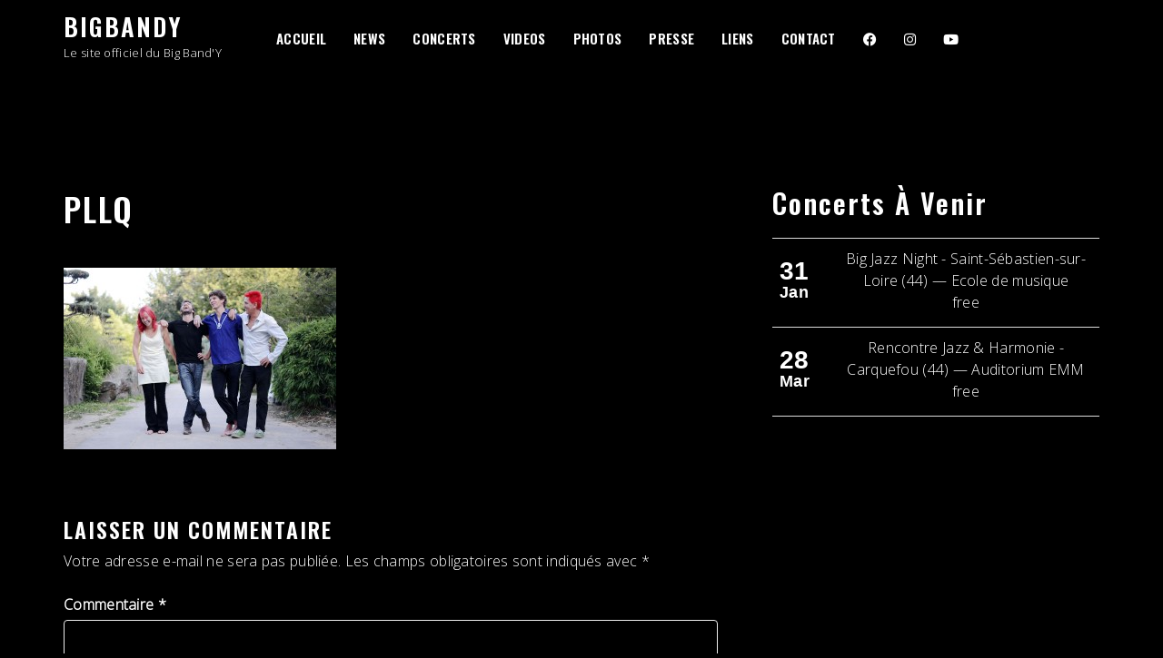

--- FILE ---
content_type: text/html; charset=UTF-8
request_url: http://www.bigbandy.fr/liens/pllq/
body_size: 13058
content:
<!doctype html>
<html lang="fr-FR">
<head>
	<meta charset="UTF-8">
	<meta name="viewport" content="width=device-width, initial-scale=1">
	<link rel="profile" href="https://gmpg.org/xfn/11">

	<meta name='robots' content='index, follow, max-image-preview:large, max-snippet:-1, max-video-preview:-1' />

	<!-- This site is optimized with the Yoast SEO plugin v26.7 - https://yoast.com/wordpress/plugins/seo/ -->
	<title>PLLQ - BigBandY</title>
	<link rel="canonical" href="http://www.bigbandy.fr/liens/pllq/" />
	<meta property="og:locale" content="fr_FR" />
	<meta property="og:type" content="article" />
	<meta property="og:title" content="PLLQ - BigBandY" />
	<meta property="og:url" content="http://www.bigbandy.fr/liens/pllq/" />
	<meta property="og:site_name" content="BigBandY" />
	<meta property="article:modified_time" content="2016-02-16T12:08:40+00:00" />
	<meta property="og:image" content="http://www.bigbandy.fr/liens/pllq" />
	<meta property="og:image:width" content="1200" />
	<meta property="og:image:height" content="800" />
	<meta property="og:image:type" content="image/jpeg" />
	<script type="application/ld+json" class="yoast-schema-graph">{"@context":"https://schema.org","@graph":[{"@type":"WebPage","@id":"http://www.bigbandy.fr/liens/pllq/","url":"http://www.bigbandy.fr/liens/pllq/","name":"PLLQ - BigBandY","isPartOf":{"@id":"https://www.bigbandy.fr/#website"},"primaryImageOfPage":{"@id":"http://www.bigbandy.fr/liens/pllq/#primaryimage"},"image":{"@id":"http://www.bigbandy.fr/liens/pllq/#primaryimage"},"thumbnailUrl":"http://www.bigbandy.fr/wp-content/uploads/2016/02/PLLQ.jpg","datePublished":"2016-02-16T12:08:01+00:00","dateModified":"2016-02-16T12:08:40+00:00","breadcrumb":{"@id":"http://www.bigbandy.fr/liens/pllq/#breadcrumb"},"inLanguage":"fr-FR","potentialAction":[{"@type":"ReadAction","target":["http://www.bigbandy.fr/liens/pllq/"]}]},{"@type":"ImageObject","inLanguage":"fr-FR","@id":"http://www.bigbandy.fr/liens/pllq/#primaryimage","url":"http://www.bigbandy.fr/wp-content/uploads/2016/02/PLLQ.jpg","contentUrl":"http://www.bigbandy.fr/wp-content/uploads/2016/02/PLLQ.jpg","width":1200,"height":800},{"@type":"BreadcrumbList","@id":"http://www.bigbandy.fr/liens/pllq/#breadcrumb","itemListElement":[{"@type":"ListItem","position":1,"name":"Accueil","item":"https://www.bigbandy.fr/"},{"@type":"ListItem","position":2,"name":"Liens","item":"http://www.bigbandy.fr/liens/"},{"@type":"ListItem","position":3,"name":"PLLQ"}]},{"@type":"WebSite","@id":"https://www.bigbandy.fr/#website","url":"https://www.bigbandy.fr/","name":"BigBandY","description":"Le site officiel du Big Band&#039;Y","potentialAction":[{"@type":"SearchAction","target":{"@type":"EntryPoint","urlTemplate":"https://www.bigbandy.fr/?s={search_term_string}"},"query-input":{"@type":"PropertyValueSpecification","valueRequired":true,"valueName":"search_term_string"}}],"inLanguage":"fr-FR"}]}</script>
	<!-- / Yoast SEO plugin. -->


<link rel='dns-prefetch' href='//www.bigbandy.fr' />
<link rel='dns-prefetch' href='//fonts.googleapis.com' />
<link rel='dns-prefetch' href='//use.fontawesome.com' />
<link rel="alternate" type="application/rss+xml" title="BigBandY &raquo; Flux" href="http://www.bigbandy.fr/feed/" />
<link rel="alternate" type="application/rss+xml" title="BigBandY &raquo; Flux des commentaires" href="http://www.bigbandy.fr/comments/feed/" />
<link rel="alternate" type="application/rss+xml" title="BigBandY &raquo; PLLQ Flux des commentaires" href="http://www.bigbandy.fr/liens/pllq/feed/" />
<link rel="alternate" title="oEmbed (JSON)" type="application/json+oembed" href="http://www.bigbandy.fr/wp-json/oembed/1.0/embed?url=http%3A%2F%2Fwww.bigbandy.fr%2Fliens%2Fpllq%2F" />
<link rel="alternate" title="oEmbed (XML)" type="text/xml+oembed" href="http://www.bigbandy.fr/wp-json/oembed/1.0/embed?url=http%3A%2F%2Fwww.bigbandy.fr%2Fliens%2Fpllq%2F&#038;format=xml" />
<style id='wp-img-auto-sizes-contain-inline-css'>
img:is([sizes=auto i],[sizes^="auto," i]){contain-intrinsic-size:3000px 1500px}
/*# sourceURL=wp-img-auto-sizes-contain-inline-css */
</style>
<style id='wp-emoji-styles-inline-css'>

	img.wp-smiley, img.emoji {
		display: inline !important;
		border: none !important;
		box-shadow: none !important;
		height: 1em !important;
		width: 1em !important;
		margin: 0 0.07em !important;
		vertical-align: -0.1em !important;
		background: none !important;
		padding: 0 !important;
	}
/*# sourceURL=wp-emoji-styles-inline-css */
</style>
<link rel='stylesheet' id='wp-block-library-css' href='http://www.bigbandy.fr/wp-includes/css/dist/block-library/style.min.css?ver=2f5cd5fb23d9d9ab30fdb3ffb611c911' media='all' />
<style id='wp-block-embed-inline-css'>
.wp-block-embed.alignleft,.wp-block-embed.alignright,.wp-block[data-align=left]>[data-type="core/embed"],.wp-block[data-align=right]>[data-type="core/embed"]{max-width:360px;width:100%}.wp-block-embed.alignleft .wp-block-embed__wrapper,.wp-block-embed.alignright .wp-block-embed__wrapper,.wp-block[data-align=left]>[data-type="core/embed"] .wp-block-embed__wrapper,.wp-block[data-align=right]>[data-type="core/embed"] .wp-block-embed__wrapper{min-width:280px}.wp-block-cover .wp-block-embed{min-height:240px;min-width:320px}.wp-block-embed{overflow-wrap:break-word}.wp-block-embed :where(figcaption){margin-bottom:1em;margin-top:.5em}.wp-block-embed iframe{max-width:100%}.wp-block-embed__wrapper{position:relative}.wp-embed-responsive .wp-has-aspect-ratio .wp-block-embed__wrapper:before{content:"";display:block;padding-top:50%}.wp-embed-responsive .wp-has-aspect-ratio iframe{bottom:0;height:100%;left:0;position:absolute;right:0;top:0;width:100%}.wp-embed-responsive .wp-embed-aspect-21-9 .wp-block-embed__wrapper:before{padding-top:42.85%}.wp-embed-responsive .wp-embed-aspect-18-9 .wp-block-embed__wrapper:before{padding-top:50%}.wp-embed-responsive .wp-embed-aspect-16-9 .wp-block-embed__wrapper:before{padding-top:56.25%}.wp-embed-responsive .wp-embed-aspect-4-3 .wp-block-embed__wrapper:before{padding-top:75%}.wp-embed-responsive .wp-embed-aspect-1-1 .wp-block-embed__wrapper:before{padding-top:100%}.wp-embed-responsive .wp-embed-aspect-9-16 .wp-block-embed__wrapper:before{padding-top:177.77%}.wp-embed-responsive .wp-embed-aspect-1-2 .wp-block-embed__wrapper:before{padding-top:200%}
/*# sourceURL=http://www.bigbandy.fr/wp-includes/blocks/embed/style.min.css */
</style>
<style id='global-styles-inline-css'>
:root{--wp--preset--aspect-ratio--square: 1;--wp--preset--aspect-ratio--4-3: 4/3;--wp--preset--aspect-ratio--3-4: 3/4;--wp--preset--aspect-ratio--3-2: 3/2;--wp--preset--aspect-ratio--2-3: 2/3;--wp--preset--aspect-ratio--16-9: 16/9;--wp--preset--aspect-ratio--9-16: 9/16;--wp--preset--color--black: #000000;--wp--preset--color--cyan-bluish-gray: #abb8c3;--wp--preset--color--white: #ffffff;--wp--preset--color--pale-pink: #f78da7;--wp--preset--color--vivid-red: #cf2e2e;--wp--preset--color--luminous-vivid-orange: #ff6900;--wp--preset--color--luminous-vivid-amber: #fcb900;--wp--preset--color--light-green-cyan: #7bdcb5;--wp--preset--color--vivid-green-cyan: #00d084;--wp--preset--color--pale-cyan-blue: #8ed1fc;--wp--preset--color--vivid-cyan-blue: #0693e3;--wp--preset--color--vivid-purple: #9b51e0;--wp--preset--gradient--vivid-cyan-blue-to-vivid-purple: linear-gradient(135deg,rgb(6,147,227) 0%,rgb(155,81,224) 100%);--wp--preset--gradient--light-green-cyan-to-vivid-green-cyan: linear-gradient(135deg,rgb(122,220,180) 0%,rgb(0,208,130) 100%);--wp--preset--gradient--luminous-vivid-amber-to-luminous-vivid-orange: linear-gradient(135deg,rgb(252,185,0) 0%,rgb(255,105,0) 100%);--wp--preset--gradient--luminous-vivid-orange-to-vivid-red: linear-gradient(135deg,rgb(255,105,0) 0%,rgb(207,46,46) 100%);--wp--preset--gradient--very-light-gray-to-cyan-bluish-gray: linear-gradient(135deg,rgb(238,238,238) 0%,rgb(169,184,195) 100%);--wp--preset--gradient--cool-to-warm-spectrum: linear-gradient(135deg,rgb(74,234,220) 0%,rgb(151,120,209) 20%,rgb(207,42,186) 40%,rgb(238,44,130) 60%,rgb(251,105,98) 80%,rgb(254,248,76) 100%);--wp--preset--gradient--blush-light-purple: linear-gradient(135deg,rgb(255,206,236) 0%,rgb(152,150,240) 100%);--wp--preset--gradient--blush-bordeaux: linear-gradient(135deg,rgb(254,205,165) 0%,rgb(254,45,45) 50%,rgb(107,0,62) 100%);--wp--preset--gradient--luminous-dusk: linear-gradient(135deg,rgb(255,203,112) 0%,rgb(199,81,192) 50%,rgb(65,88,208) 100%);--wp--preset--gradient--pale-ocean: linear-gradient(135deg,rgb(255,245,203) 0%,rgb(182,227,212) 50%,rgb(51,167,181) 100%);--wp--preset--gradient--electric-grass: linear-gradient(135deg,rgb(202,248,128) 0%,rgb(113,206,126) 100%);--wp--preset--gradient--midnight: linear-gradient(135deg,rgb(2,3,129) 0%,rgb(40,116,252) 100%);--wp--preset--font-size--small: 13px;--wp--preset--font-size--medium: 20px;--wp--preset--font-size--large: 36px;--wp--preset--font-size--x-large: 42px;--wp--preset--spacing--20: 0.44rem;--wp--preset--spacing--30: 0.67rem;--wp--preset--spacing--40: 1rem;--wp--preset--spacing--50: 1.5rem;--wp--preset--spacing--60: 2.25rem;--wp--preset--spacing--70: 3.38rem;--wp--preset--spacing--80: 5.06rem;--wp--preset--shadow--natural: 6px 6px 9px rgba(0, 0, 0, 0.2);--wp--preset--shadow--deep: 12px 12px 50px rgba(0, 0, 0, 0.4);--wp--preset--shadow--sharp: 6px 6px 0px rgba(0, 0, 0, 0.2);--wp--preset--shadow--outlined: 6px 6px 0px -3px rgb(255, 255, 255), 6px 6px rgb(0, 0, 0);--wp--preset--shadow--crisp: 6px 6px 0px rgb(0, 0, 0);}:where(.is-layout-flex){gap: 0.5em;}:where(.is-layout-grid){gap: 0.5em;}body .is-layout-flex{display: flex;}.is-layout-flex{flex-wrap: wrap;align-items: center;}.is-layout-flex > :is(*, div){margin: 0;}body .is-layout-grid{display: grid;}.is-layout-grid > :is(*, div){margin: 0;}:where(.wp-block-columns.is-layout-flex){gap: 2em;}:where(.wp-block-columns.is-layout-grid){gap: 2em;}:where(.wp-block-post-template.is-layout-flex){gap: 1.25em;}:where(.wp-block-post-template.is-layout-grid){gap: 1.25em;}.has-black-color{color: var(--wp--preset--color--black) !important;}.has-cyan-bluish-gray-color{color: var(--wp--preset--color--cyan-bluish-gray) !important;}.has-white-color{color: var(--wp--preset--color--white) !important;}.has-pale-pink-color{color: var(--wp--preset--color--pale-pink) !important;}.has-vivid-red-color{color: var(--wp--preset--color--vivid-red) !important;}.has-luminous-vivid-orange-color{color: var(--wp--preset--color--luminous-vivid-orange) !important;}.has-luminous-vivid-amber-color{color: var(--wp--preset--color--luminous-vivid-amber) !important;}.has-light-green-cyan-color{color: var(--wp--preset--color--light-green-cyan) !important;}.has-vivid-green-cyan-color{color: var(--wp--preset--color--vivid-green-cyan) !important;}.has-pale-cyan-blue-color{color: var(--wp--preset--color--pale-cyan-blue) !important;}.has-vivid-cyan-blue-color{color: var(--wp--preset--color--vivid-cyan-blue) !important;}.has-vivid-purple-color{color: var(--wp--preset--color--vivid-purple) !important;}.has-black-background-color{background-color: var(--wp--preset--color--black) !important;}.has-cyan-bluish-gray-background-color{background-color: var(--wp--preset--color--cyan-bluish-gray) !important;}.has-white-background-color{background-color: var(--wp--preset--color--white) !important;}.has-pale-pink-background-color{background-color: var(--wp--preset--color--pale-pink) !important;}.has-vivid-red-background-color{background-color: var(--wp--preset--color--vivid-red) !important;}.has-luminous-vivid-orange-background-color{background-color: var(--wp--preset--color--luminous-vivid-orange) !important;}.has-luminous-vivid-amber-background-color{background-color: var(--wp--preset--color--luminous-vivid-amber) !important;}.has-light-green-cyan-background-color{background-color: var(--wp--preset--color--light-green-cyan) !important;}.has-vivid-green-cyan-background-color{background-color: var(--wp--preset--color--vivid-green-cyan) !important;}.has-pale-cyan-blue-background-color{background-color: var(--wp--preset--color--pale-cyan-blue) !important;}.has-vivid-cyan-blue-background-color{background-color: var(--wp--preset--color--vivid-cyan-blue) !important;}.has-vivid-purple-background-color{background-color: var(--wp--preset--color--vivid-purple) !important;}.has-black-border-color{border-color: var(--wp--preset--color--black) !important;}.has-cyan-bluish-gray-border-color{border-color: var(--wp--preset--color--cyan-bluish-gray) !important;}.has-white-border-color{border-color: var(--wp--preset--color--white) !important;}.has-pale-pink-border-color{border-color: var(--wp--preset--color--pale-pink) !important;}.has-vivid-red-border-color{border-color: var(--wp--preset--color--vivid-red) !important;}.has-luminous-vivid-orange-border-color{border-color: var(--wp--preset--color--luminous-vivid-orange) !important;}.has-luminous-vivid-amber-border-color{border-color: var(--wp--preset--color--luminous-vivid-amber) !important;}.has-light-green-cyan-border-color{border-color: var(--wp--preset--color--light-green-cyan) !important;}.has-vivid-green-cyan-border-color{border-color: var(--wp--preset--color--vivid-green-cyan) !important;}.has-pale-cyan-blue-border-color{border-color: var(--wp--preset--color--pale-cyan-blue) !important;}.has-vivid-cyan-blue-border-color{border-color: var(--wp--preset--color--vivid-cyan-blue) !important;}.has-vivid-purple-border-color{border-color: var(--wp--preset--color--vivid-purple) !important;}.has-vivid-cyan-blue-to-vivid-purple-gradient-background{background: var(--wp--preset--gradient--vivid-cyan-blue-to-vivid-purple) !important;}.has-light-green-cyan-to-vivid-green-cyan-gradient-background{background: var(--wp--preset--gradient--light-green-cyan-to-vivid-green-cyan) !important;}.has-luminous-vivid-amber-to-luminous-vivid-orange-gradient-background{background: var(--wp--preset--gradient--luminous-vivid-amber-to-luminous-vivid-orange) !important;}.has-luminous-vivid-orange-to-vivid-red-gradient-background{background: var(--wp--preset--gradient--luminous-vivid-orange-to-vivid-red) !important;}.has-very-light-gray-to-cyan-bluish-gray-gradient-background{background: var(--wp--preset--gradient--very-light-gray-to-cyan-bluish-gray) !important;}.has-cool-to-warm-spectrum-gradient-background{background: var(--wp--preset--gradient--cool-to-warm-spectrum) !important;}.has-blush-light-purple-gradient-background{background: var(--wp--preset--gradient--blush-light-purple) !important;}.has-blush-bordeaux-gradient-background{background: var(--wp--preset--gradient--blush-bordeaux) !important;}.has-luminous-dusk-gradient-background{background: var(--wp--preset--gradient--luminous-dusk) !important;}.has-pale-ocean-gradient-background{background: var(--wp--preset--gradient--pale-ocean) !important;}.has-electric-grass-gradient-background{background: var(--wp--preset--gradient--electric-grass) !important;}.has-midnight-gradient-background{background: var(--wp--preset--gradient--midnight) !important;}.has-small-font-size{font-size: var(--wp--preset--font-size--small) !important;}.has-medium-font-size{font-size: var(--wp--preset--font-size--medium) !important;}.has-large-font-size{font-size: var(--wp--preset--font-size--large) !important;}.has-x-large-font-size{font-size: var(--wp--preset--font-size--x-large) !important;}
/*# sourceURL=global-styles-inline-css */
</style>

<style id='classic-theme-styles-inline-css'>
/*! This file is auto-generated */
.wp-block-button__link{color:#fff;background-color:#32373c;border-radius:9999px;box-shadow:none;text-decoration:none;padding:calc(.667em + 2px) calc(1.333em + 2px);font-size:1.125em}.wp-block-file__button{background:#32373c;color:#fff;text-decoration:none}
/*# sourceURL=/wp-includes/css/classic-themes.min.css */
</style>
<style id='font-awesome-svg-styles-default-inline-css'>
.svg-inline--fa {
  display: inline-block;
  height: 1em;
  overflow: visible;
  vertical-align: -.125em;
}
/*# sourceURL=font-awesome-svg-styles-default-inline-css */
</style>
<link rel='stylesheet' id='font-awesome-svg-styles-css' href='http://www.bigbandy.fr/wp-content/uploads/font-awesome/v6.4.0/css/svg-with-js.css' media='all' />
<style id='font-awesome-svg-styles-inline-css'>
   .wp-block-font-awesome-icon svg::before,
   .wp-rich-text-font-awesome-icon svg::before {content: unset;}
/*# sourceURL=font-awesome-svg-styles-inline-css */
</style>
<link rel='stylesheet' id='contact-form-7-css' href='http://www.bigbandy.fr/wp-content/plugins/contact-form-7/includes/css/styles.css?ver=6.1.4' media='all' />
<link rel='stylesheet' id='wolf-discography-css' href='http://www.bigbandy.fr/wp-content/plugins/wolf-discography/assets/css/discography.css?ver=1.5.1' media='all' />
<link rel='stylesheet' id='wolf-gram-css' href='http://www.bigbandy.fr/wp-content/plugins/wolf-gram/assets/css/instagram.min.css?ver=1.6.2' media='all' />
<link rel='stylesheet' id='swipebox-css' href='http://www.bigbandy.fr/wp-content/plugins/wolf-gram/assets/swipebox/swipebox.min.css?ver=1.3.0' media='all' />
<link rel='stylesheet' id='dashicons-css' href='http://www.bigbandy.fr/wp-includes/css/dashicons.min.css?ver=2f5cd5fb23d9d9ab30fdb3ffb611c911' media='all' />
<link rel='stylesheet' id='wolf-jplayer-css' href='http://www.bigbandy.fr/wp-content/plugins/wolf-jplayer/assets/css/min/jplayer-default.min.css?ver=2.1.7.3' media='all' />
<link rel='stylesheet' id='wolf-tour-dates-css' href='http://www.bigbandy.fr/wp-content/plugins/wolf-tour-dates/assets/css/tour-dates.min.css?ver=1.1.7' media='all' />
<link rel='stylesheet' id='music-artist-style-css' href='http://www.bigbandy.fr/wp-content/themes/music-guru/style.css?ver=2f5cd5fb23d9d9ab30fdb3ffb611c911' media='all' />
<link rel='stylesheet' id='music-artist-font-css' href='//fonts.googleapis.com/css?family=Open+Sans%3A300%7CPassion+One%3A400' media='all' />
<link rel='stylesheet' id='music-artist-bootstrap-css-css' href='http://www.bigbandy.fr/wp-content/themes/music-artist/assets/css/bootstrap.min.css?ver=1.0' media='all' />
<link rel='stylesheet' id='music-artist-fontawesome-css-css' href='http://www.bigbandy.fr/wp-content/themes/music-artist/assets/css/font-awesome.css?ver=1.0' media='all' />
<link rel='stylesheet' id='music-artist-media-element-css' href='http://www.bigbandy.fr/wp-content/themes/music-artist/assets/css/mediaelementplayer.min.css?ver=1.0' media='all' />
<link rel='stylesheet' id='music-artist-slick-css-css' href='http://www.bigbandy.fr/wp-content/themes/music-artist/assets/css/slick.css?ver=1.0' media='all' />
<link rel='stylesheet' id='music-artist-ionicons-css-css' href='http://www.bigbandy.fr/wp-content/themes/music-artist/assets/css/ionicons.css?ver=1.0' media='all' />
<link rel='stylesheet' id='music-artist-youtube-popup-css-css' href='http://www.bigbandy.fr/wp-content/themes/music-artist/assets/css/youtube-popup.css?ver=1.0' media='all' />
<link rel='stylesheet' id='music-artist-css-css' href='http://www.bigbandy.fr/wp-content/themes/music-artist/assets/css/music-artist.css?ver=1.0' media='all' />
<link rel='stylesheet' id='music-artist-media-css-css' href='http://www.bigbandy.fr/wp-content/themes/music-artist/assets/css/media-queries.css?ver=1.0' media='all' />
<link rel='stylesheet' id='font-awesome-official-css' href='https://use.fontawesome.com/releases/v6.4.0/css/all.css' media='all' integrity="sha384-iw3OoTErCYJJB9mCa8LNS2hbsQ7M3C0EpIsO/H5+EGAkPGc6rk+V8i04oW/K5xq0" crossorigin="anonymous" />
<link rel='stylesheet' id='parent-style-css' href='http://www.bigbandy.fr/wp-content/themes/music-artist/style.css?ver=2f5cd5fb23d9d9ab30fdb3ffb611c911' media='all' />
<link rel='stylesheet' id='music-guru-font-css' href='//fonts.googleapis.com/css?family=Oswald%3A600' media='all' />
<link rel='stylesheet' id='music-guru-child-css-css' href='http://www.bigbandy.fr/wp-content/themes/music-artist/assets/css/music-artist.css?ver=1.0' media='all' />
<link rel='stylesheet' id='child-style-css' href='http://www.bigbandy.fr/wp-content/themes/music-guru/style.css?ver=2f5cd5fb23d9d9ab30fdb3ffb611c911' media='all' />
<link rel='stylesheet' id='music-guru-media-css-css' href='http://www.bigbandy.fr/wp-content/themes/music-artist/assets/css/media-queries.css?ver=1.0' media='all' />
<link rel='stylesheet' id='font-awesome-official-v4shim-css' href='https://use.fontawesome.com/releases/v6.4.0/css/v4-shims.css' media='all' integrity="sha384-TjXU13dTMPo+5ZlOUI1IGXvpmajjoetPqbUJqTx+uZ1bGwylKHNEItuVe/mg/H6l" crossorigin="anonymous" />
<link rel='stylesheet' id='wolf-albums-css' href='http://www.bigbandy.fr/wp-content/plugins/wolf-albums/assets/css/albums.min.css?ver=1.0.8' media='all' />
<link rel='stylesheet' id='wolf-videos-css' href='http://www.bigbandy.fr/wp-content/plugins/wolf-videos/assets/css/videos.min.css?ver=1.0.5' media='all' />
<script src="http://www.bigbandy.fr/wp-includes/js/jquery/jquery.min.js?ver=3.7.1" id="jquery-core-js"></script>
<script src="http://www.bigbandy.fr/wp-includes/js/jquery/jquery-migrate.min.js?ver=3.4.1" id="jquery-migrate-js"></script>
<script src="http://www.bigbandy.fr/wp-content/themes/music-guru/custom_script.js?ver=2f5cd5fb23d9d9ab30fdb3ffb611c911" id="music-guru-custom-script-js"></script>
<link rel="https://api.w.org/" href="http://www.bigbandy.fr/wp-json/" /><link rel="alternate" title="JSON" type="application/json" href="http://www.bigbandy.fr/wp-json/wp/v2/media/571" /><link rel="EditURI" type="application/rsd+xml" title="RSD" href="http://www.bigbandy.fr/xmlrpc.php?rsd" />

<link rel='shortlink' href='http://www.bigbandy.fr/?p=571' />
		<script type="text/javascript">
				(function(c,l,a,r,i,t,y){
					c[a]=c[a]||function(){(c[a].q=c[a].q||[]).push(arguments)};t=l.createElement(r);t.async=1;
					t.src="https://www.clarity.ms/tag/"+i+"?ref=wordpress";y=l.getElementsByTagName(r)[0];y.parentNode.insertBefore(t,y);
				})(window, document, "clarity", "script", "4qd4dbiem8");
		</script>
		<style type="text/css"> .wolf-jplayer-playlist-container, .wolf-jplayer-playlist a{ color: #eaeaea!important; } .wolf-jplayer-playlist .jp-play-bar, .wolf-jplayer-playlist .jp-volume-bar-value{ background-color: #eaeaea; } .wolf-jplayer-loader-overlay{ background-color: #0a0a0a; } .wolf-jplayer-playlist-container{ background-color:rgba(10,10,10, 1 ); } .wolf-jplayer-playlist-container .mCSB_scrollTools .mCSB_dragger_bar{ background-color: #eaeaea; } </style><style type="text/css">.wolf-music-logo-link{ border:none!important; } .wolf-music-logo { border:none!important; box-shadow:none!important; -moz-box-shadow:none!important; -webkit-box-shadow:none!important; -o-box-shadow:none!important; }</style><link rel="icon" href="http://www.bigbandy.fr/wp-content/uploads/2016/02/cropped-logo-typo-big-bandy-2-6-2-32x32.jpg" sizes="32x32" />
<link rel="icon" href="http://www.bigbandy.fr/wp-content/uploads/2016/02/cropped-logo-typo-big-bandy-2-6-2-192x192.jpg" sizes="192x192" />
<link rel="apple-touch-icon" href="http://www.bigbandy.fr/wp-content/uploads/2016/02/cropped-logo-typo-big-bandy-2-6-2-180x180.jpg" />
<meta name="msapplication-TileImage" content="http://www.bigbandy.fr/wp-content/uploads/2016/02/cropped-logo-typo-big-bandy-2-6-2-270x270.jpg" />
</head>

<body class="attachment wp-singular attachment-template-default attachmentid-571 attachment-jpeg wp-theme-music-artist wp-child-theme-music-guru">
<div id="page" class="site">
	<a class="skip-link screen-reader-text" href="#primary">Skip to content</a>


<div class="main-wrap">
	<header id="masthead" class="site-header">

		<div class="container">
             <div class="row">
				<div class="site-branding">
										<div class="logo-wrap">

											<h2 class="site-title"><a href="http://www.bigbandy.fr/" rel="home">BigBandY</a></h2>
												<p class="site-description">Le site officiel du Big Band&#039;Y</p>
										</div>
					
				<div class="search-wrap show-mobile">
					<div class="header-social">

						
					</div>
					

				</div>




				</div><!-- .site-branding -->

            <!-- Collect the nav links, forms, and other content for toggling -->
            <div id="mobile-menu-wrap">
            <button class="open-menu"><i class="fa fa-bars" aria-hidden="true"></i></button>
	            <div class="collapse navbar-collapse" id="navbar-collapse">

	             	                <ul id="menu-main" class="nav navbar-nav navbar-center"><li itemscope="itemscope" itemtype="https://www.schema.org/SiteNavigationElement" id="menu-item-53" class="home-menu-item menu-item menu-item-type-post_type menu-item-object-page menu-item-home menu-item-53 nav-item"><a title="Accueil" href="http://www.bigbandy.fr/" class="nav-link">Accueil</a></li>
<li itemscope="itemscope" itemtype="https://www.schema.org/SiteNavigationElement" id="menu-item-52" class="menu-item menu-item-type-post_type menu-item-object-page menu-item-52 nav-item"><a title="News" href="http://www.bigbandy.fr/news/" class="nav-link">News</a></li>
<li itemscope="itemscope" itemtype="https://www.schema.org/SiteNavigationElement" id="menu-item-50" class="menu-item menu-item-type-post_type menu-item-object-page menu-item-50 nav-item"><a title="Concerts" href="http://www.bigbandy.fr/concerts/" class="nav-link">Concerts</a></li>
<li itemscope="itemscope" itemtype="https://www.schema.org/SiteNavigationElement" id="menu-item-51" class="menu-item menu-item-type-post_type menu-item-object-page menu-item-51 nav-item"><a title="Videos" href="http://www.bigbandy.fr/videos/" class="nav-link">Videos</a></li>
<li itemscope="itemscope" itemtype="https://www.schema.org/SiteNavigationElement" id="menu-item-47" class="menu-item menu-item-type-post_type menu-item-object-page menu-item-47 nav-item"><a title="Photos" href="http://www.bigbandy.fr/photos/" class="nav-link">Photos</a></li>
<li itemscope="itemscope" itemtype="https://www.schema.org/SiteNavigationElement" id="menu-item-46" class="menu-item menu-item-type-post_type menu-item-object-page menu-item-46 nav-item"><a title="Presse" href="http://www.bigbandy.fr/presse/" class="nav-link">Presse</a></li>
<li itemscope="itemscope" itemtype="https://www.schema.org/SiteNavigationElement" id="menu-item-48" class="menu-item menu-item-type-post_type menu-item-object-page menu-item-48 nav-item"><a title="Liens" href="http://www.bigbandy.fr/liens/" class="nav-link">Liens</a></li>
<li itemscope="itemscope" itemtype="https://www.schema.org/SiteNavigationElement" id="menu-item-49" class="menu-item menu-item-type-post_type menu-item-object-page menu-item-49 nav-item"><a title="Contact" href="http://www.bigbandy.fr/contact/" class="nav-link">Contact</a></li>
<li itemscope="itemscope" itemtype="https://www.schema.org/SiteNavigationElement" id="menu-item-1403" class="menu-item menu-item-type-custom menu-item-object-custom menu-item-1403 nav-item"><a href="https://www.facebook.com/profile.php?id=100044457082059" class="nav-link"><i class="fa-brands fa-facebook"></i></a></li>
<li itemscope="itemscope" itemtype="https://www.schema.org/SiteNavigationElement" id="menu-item-1491" class="menu-item menu-item-type-custom menu-item-object-custom menu-item-1491 nav-item"><a href="https://www.instagram.com/bigband.y/" class="nav-link"><i class="fa-brands fa-instagram"></i></a></li>
<li itemscope="itemscope" itemtype="https://www.schema.org/SiteNavigationElement" id="menu-item-1409" class="menu-item menu-item-type-custom menu-item-object-custom menu-item-1409 nav-item"><a href="https://www.youtube.com/user/bigbandy44" class="nav-link"><i class="fa-brands fa-youtube"></i></a></li>
</ul>	                					<button class="close-menu"><span class="sr-text">Close Menu</span><i class="fa fa-times" aria-hidden="true"></i></button>
	            </div><!-- End navbar-collapse -->

			</div>


				<div class="search-wrap">
					<div class="header-social">

						
					</div>


				</div>
				


	            
			</div>
		</div>
		
	</header><!-- #masthead -->
	<div class="breadcrumbs ">
		<div class="container ">
					</div>
	</div>

<div id="content" class="vb-section-content section">
    <div class="container">
        <div class="row">
            <div class="col-md-8">

                <div id="primary" class="content-area">
                    <main id="main" class="site-main">

						
<article id="post-571" class="post-571 attachment type-attachment status-inherit hentry">
	<header class="entry-header">
		<h1 class="entry-title">PLLQ</h1>	</header><!-- .entry-header -->

	
	<div class="entry-content">
		<p class="attachment"><a href='http://www.bigbandy.fr/wp-content/uploads/2016/02/PLLQ.jpg'><img fetchpriority="high" decoding="async" width="300" height="200" src="http://www.bigbandy.fr/wp-content/uploads/2016/02/PLLQ-300x200.jpg" class="attachment-medium size-medium" alt="" srcset="http://www.bigbandy.fr/wp-content/uploads/2016/02/PLLQ-300x200.jpg 300w, http://www.bigbandy.fr/wp-content/uploads/2016/02/PLLQ-768x512.jpg 768w, http://www.bigbandy.fr/wp-content/uploads/2016/02/PLLQ-1024x683.jpg 1024w, http://www.bigbandy.fr/wp-content/uploads/2016/02/PLLQ-120x80.jpg 120w, http://www.bigbandy.fr/wp-content/uploads/2016/02/PLLQ-558x372.jpg 558w, http://www.bigbandy.fr/wp-content/uploads/2016/02/PLLQ-800x533.jpg 800w, http://www.bigbandy.fr/wp-content/uploads/2016/02/PLLQ.jpg 1200w, http://www.bigbandy.fr/wp-content/uploads/2016/02/PLLQ-410x273.jpg 410w, http://www.bigbandy.fr/wp-content/uploads/2016/02/PLLQ-400x267.jpg 400w" sizes="(max-width: 300px) 100vw, 300px" /></a></p>
	</div><!-- .entry-content -->

	</article><!-- #post-571 -->

<div id="comments" class="comments-area">

		<div id="respond" class="comment-respond">
		<h3 id="reply-title" class="comment-reply-title">Laisser un commentaire <small><a rel="nofollow" id="cancel-comment-reply-link" href="/liens/pllq/#respond" style="display:none;">Annuler la réponse</a></small></h3><form action="http://www.bigbandy.fr/wp-comments-post.php" method="post" id="commentform" class="comment-form"><p class="comment-notes"><span id="email-notes">Votre adresse e-mail ne sera pas publiée.</span> <span class="required-field-message">Les champs obligatoires sont indiqués avec <span class="required">*</span></span></p><p class="comment-form-comment"><label for="comment">Commentaire <span class="required">*</span></label> <textarea autocomplete="new-password"  id="ceea417694"  name="ceea417694"   cols="45" rows="8" maxlength="65525" required></textarea><textarea id="comment" aria-label="hp-comment" aria-hidden="true" name="comment" autocomplete="new-password" style="padding:0 !important;clip:rect(1px, 1px, 1px, 1px) !important;position:absolute !important;white-space:nowrap !important;height:1px !important;width:1px !important;overflow:hidden !important;" tabindex="-1"></textarea><script data-noptimize>document.getElementById("comment").setAttribute( "id", "a2755c4233c0957b05eafe40a106999f" );document.getElementById("ceea417694").setAttribute( "id", "comment" );</script></p><p class="comment-form-author"><label for="author">Nom <span class="required">*</span></label> <input id="author" name="author" type="text" value="" size="30" maxlength="245" autocomplete="name" required /></p>
<p class="comment-form-email"><label for="email">E-mail <span class="required">*</span></label> <input id="email" name="email" type="email" value="" size="30" maxlength="100" aria-describedby="email-notes" autocomplete="email" required /></p>
<p class="comment-form-url"><label for="url">Site web</label> <input id="url" name="url" type="url" value="" size="30" maxlength="200" autocomplete="url" /></p>
<p class="form-submit"><input name="submit" type="submit" id="submit" class="submit" value="Laisser un commentaire" /> <input type='hidden' name='comment_post_ID' value='571' id='comment_post_ID' />
<input type='hidden' name='comment_parent' id='comment_parent' value='0' />
</p><p style="display: none;"><input type="hidden" id="akismet_comment_nonce" name="akismet_comment_nonce" value="07927e77e1" /></p><p style="display: none !important;" class="akismet-fields-container" data-prefix="ak_"><label>&#916;<textarea name="ak_hp_textarea" cols="45" rows="8" maxlength="100"></textarea></label><input type="hidden" id="ak_js_1" name="ak_js" value="210"/><script>document.getElementById( "ak_js_1" ).setAttribute( "value", ( new Date() ).getTime() );</script></p></form>	</div><!-- #respond -->
	
</div><!-- #comments -->

					</main><!-- #main -->
                </div>
            </div>

            <div class="col-md-4">
                
<aside id="secondary" class="widget-area">
	<section id="widget_upcoming_shows-5" class="widget widget_upcoming_shows"><h2 class="widget-title">Concerts à venir</h2><table class="wolf-upcoming-shows wolf-upcoming-shows-widget-table wolf-shows">					<tr class="wolf-single-date ">
						<td class="wolf-show-date"><span class="wolf-custom-show-date">
			<span class="wolf-show-day">31</span>
			<span class="wolf-show-month">Jan</span>
			<span class="wolf-show-year">2026</span>
			</span></td>
						<td class="wolf-show-infos">
														<strong>Big Jazz Night</strong> -
							
														<a title="View details" class="wolf-show-entry-link" href="http://www.bigbandy.fr/show/big-jazz-night-3-2/">
							
							<strong>Saint-Sébastien-sur-Loire (44)</strong> &mdash; Ecole de musique

														</a>
							
														<br><span class="wolf-show-label">free</span>													</td>
					</tr>
									<tr class="wolf-single-date ">
						<td class="wolf-show-date"><span class="wolf-custom-show-date">
			<span class="wolf-show-day">28</span>
			<span class="wolf-show-month">Mar</span>
			<span class="wolf-show-year">2026</span>
			</span></td>
						<td class="wolf-show-infos">
														<strong>Rencontre Jazz & Harmonie</strong> -
							
														<a title="View details" class="wolf-show-entry-link" href="http://www.bigbandy.fr/show/le-big-bandy-invite-lharmonie-de-pontivy-2/">
							
							<strong>Carquefou (44)</strong> &mdash; Auditorium EMM

														</a>
							
														<br><span class="wolf-show-label">free</span>													</td>
					</tr>
				</table></section><section id="block-5" class="widget widget_block">
<figure class="wp-block-embed is-type-video is-provider-youtube wp-block-embed-youtube wp-embed-aspect-16-9 wp-has-aspect-ratio"><div class="wp-block-embed__wrapper">
<iframe loading="lazy" title="Natural Women - Big Band&#039;y" width="640" height="360" src="https://www.youtube.com/embed/J42fEN48DKM?feature=oembed" frameborder="0" allow="accelerometer; autoplay; clipboard-write; encrypted-media; gyroscope; picture-in-picture; web-share" referrerpolicy="strict-origin-when-cross-origin" allowfullscreen></iframe>
</div></figure>
</section><section id="block-6" class="widget widget_block">
<figure class="wp-block-embed is-type-rich is-provider-spotify wp-block-embed-spotify wp-embed-aspect-21-9 wp-has-aspect-ratio"><div class="wp-block-embed__wrapper">
<iframe title="Spotify Embed: BigBand&amp;apos;y" style="border-radius: 12px" width="100%" height="352" frameborder="0" allowfullscreen allow="autoplay; clipboard-write; encrypted-media; fullscreen; picture-in-picture" loading="lazy" src="https://open.spotify.com/embed/artist/291SCX32ZG5YibaRCsXT1q?si=McgFG2NWRuiaN4xja_y4Dw&amp;nd=1&amp;utm_source=oembed"></iframe>
</div></figure>
</section>
		<section id="recent-posts-3" class="widget widget_recent_entries">
		<h2 class="widget-title">Les News</h2>
		<ul>
											<li>
					<a href="http://www.bigbandy.fr/lisez-le-live-report-du-concert-du-9-mars-paru-dans-soul-bag/">Lisez le live report du concert du 9 mars paru dans Soul Bag</a>
									</li>
											<li>
					<a href="http://www.bigbandy.fr/lisez-ou-relisez-larticle-paru-dans-carquefou-mag/">Lisez ou relisez les articles parus dans Carquefou Mag et dans Ouest France</a>
									</li>
					</ul>

		</section><section id="widget_discography-2" class="widget widget_discography"><h2 class="widget-title">Commandez notre album !</h2><a class="release-widget-first-child" href="http://www.bigbandy.fr/release/feeling-good/"><img width="400" height="400" src="http://www.bigbandy.fr/wp-content/uploads/2019/01/Pochette-BBY-Feeling-Good-400x400.jpg" class="attachment-CD size-CD wp-post-image" alt="" decoding="async" loading="lazy" srcset="http://www.bigbandy.fr/wp-content/uploads/2019/01/Pochette-BBY-Feeling-Good-400x400.jpg 400w, http://www.bigbandy.fr/wp-content/uploads/2019/01/Pochette-BBY-Feeling-Good-150x150.jpg 150w, http://www.bigbandy.fr/wp-content/uploads/2019/01/Pochette-BBY-Feeling-Good-80x80.jpg 80w, http://www.bigbandy.fr/wp-content/uploads/2019/01/Pochette-BBY-Feeling-Good-410x410.jpg 410w" sizes="auto, (max-width: 400px) 100vw, 400px" /></a><div style="clear:both"></div></section><section id="advancedcustomfacebooklikeboxwidget-2" class="widget widget_advancedcustomfacebooklikeboxwidget"><h2 class="widget-title"></h2>
            <script>(function(d, s, id) {
                var js, fjs = d.getElementsByTagName(s)[0];
                if (d.getElementById(id)) return;
                js = d.createElement(s); js.id = id;
                js.src = '//connect.facebook.net/en_US/all.js#xfbml=1';
                fjs.parentNode.insertBefore(js, fjs);
              }(document, 'script', 'facebook-jssdk'));
             </script>
  
<div id='advanced_facebook_likebox_widget' class='' style='max-width: 290px;'>
		<div class='fbCustom' style='background:#ffffff; width:290px; padding: 0px;'>
        <div class='FBWrap' style='height:285px; overflow: hidden;'>
            <div class='fb-like-box'
                data-width='290' data-height='285' 
                data-href='https://www.facebook.com/pages/Big-Bandy/150117055050938'
                data-border-color='#17689a' data-show-faces='true'
                data-stream='false' data-header='false' data-color-scheme='light'>
            </div>
         </div><div style='font-size: 9px; color: #808080; font-weight: normal; font-family: tahoma,verdana,arial,sans-serif; line-height: 1.28; text-align: right; direction: ltr;visibility: hidden;'><a href='http://www.liveherechicago.com' target='_blank' style='color: #808080;' title='more info...'>liveherechicago.com</a></div></div></div></section></aside><!-- #secondary -->
            </div>
        </div>
    </div>
</div>

<footer id="colophon" class="site-footer">


	
  <div class="site-info">
					 <p>Powered By WordPress |                     <span><a target="_blank" rel="nofollow"
                       href="https://www.flawlessthemes.com/theme/music-artist-best-free-music-artist-wordpress-theme/">Music Artist</a></span>
                </p> 		</div><!-- .site-info -->

	</footer><!-- #colophon -->
</div><!-- #page -->


    <!-- // Music Player -->
<script type="speculationrules">
{"prefetch":[{"source":"document","where":{"and":[{"href_matches":"/*"},{"not":{"href_matches":["/wp-*.php","/wp-admin/*","/wp-content/uploads/*","/wp-content/*","/wp-content/plugins/*","/wp-content/themes/music-guru/*","/wp-content/themes/music-artist/*","/*\\?(.+)"]}},{"not":{"selector_matches":"a[rel~=\"nofollow\"]"}},{"not":{"selector_matches":".no-prefetch, .no-prefetch a"}}]},"eagerness":"conservative"}]}
</script>
<script src="http://www.bigbandy.fr/wp-includes/js/dist/hooks.min.js?ver=dd5603f07f9220ed27f1" id="wp-hooks-js"></script>
<script src="http://www.bigbandy.fr/wp-includes/js/dist/i18n.min.js?ver=c26c3dc7bed366793375" id="wp-i18n-js"></script>
<script id="wp-i18n-js-after">
wp.i18n.setLocaleData( { 'text direction\u0004ltr': [ 'ltr' ] } );
//# sourceURL=wp-i18n-js-after
</script>
<script src="http://www.bigbandy.fr/wp-content/plugins/contact-form-7/includes/swv/js/index.js?ver=6.1.4" id="swv-js"></script>
<script id="contact-form-7-js-translations">
( function( domain, translations ) {
	var localeData = translations.locale_data[ domain ] || translations.locale_data.messages;
	localeData[""].domain = domain;
	wp.i18n.setLocaleData( localeData, domain );
} )( "contact-form-7", {"translation-revision-date":"2025-02-06 12:02:14+0000","generator":"GlotPress\/4.0.3","domain":"messages","locale_data":{"messages":{"":{"domain":"messages","plural-forms":"nplurals=2; plural=n > 1;","lang":"fr"},"This contact form is placed in the wrong place.":["Ce formulaire de contact est plac\u00e9 dans un mauvais endroit."],"Error:":["Erreur\u00a0:"]}},"comment":{"reference":"includes\/js\/index.js"}} );
//# sourceURL=contact-form-7-js-translations
</script>
<script id="contact-form-7-js-before">
var wpcf7 = {
    "api": {
        "root": "http:\/\/www.bigbandy.fr\/wp-json\/",
        "namespace": "contact-form-7\/v1"
    },
    "cached": 1
};
//# sourceURL=contact-form-7-js-before
</script>
<script src="http://www.bigbandy.fr/wp-content/plugins/contact-form-7/includes/js/index.js?ver=6.1.4" id="contact-form-7-js"></script>
<script src="http://www.bigbandy.fr/wp-content/plugins/wolf-gram/assets/js/instagram.min.js?ver=1.6.2" id="wolf-gram-js"></script>
<script src="http://www.bigbandy.fr/wp-content/themes/music-artist/js/navigation.js?ver=1.0" id="music-artist-navigation-js"></script>
<script src="http://www.bigbandy.fr/wp-content/themes/music-artist/assets/js/bootstrap.min.js?ver=1.0" id="music-artist-bootstrap-js"></script>
<script src="http://www.bigbandy.fr/wp-content/themes/music-artist/assets/js/slick.min.js?ver=1.0" id="music-artist-slick-js"></script>
<script src="http://www.bigbandy.fr/wp-content/themes/music-artist/assets/js/youtubepopup.js?ver=1.0" id="music-artist-youtube-popup-js"></script>
<script src="http://www.bigbandy.fr/wp-content/themes/music-artist/assets/js/svg-morpheus.min.js?ver=1.0" id="music-artist-svg-morpheus-js"></script>
<script src="http://www.bigbandy.fr/wp-content/themes/music-artist/assets/js/mediaelement-and-player.min.js?ver=1.0" id="music-artist-media-element-js"></script>
<script src="http://www.bigbandy.fr/wp-content/themes/music-artist/assets/js/jquery-ui-slider.min.js?ver=1.0" id="music-artist-jqueru-ui-js"></script>
<script src="http://www.bigbandy.fr/wp-content/themes/music-artist/assets/js/app.js?ver=1.0" id="music-artist-app-js"></script>
<script src="http://www.bigbandy.fr/wp-content/themes/music-artist/js/skip-link-focus-fix.js?ver=2f5cd5fb23d9d9ab30fdb3ffb611c911" id="music-artist-skip-link-focus-fix-js"></script>
<script src="http://www.bigbandy.fr/wp-content/themes/music-artist/js/custom-script.js?ver=2f5cd5fb23d9d9ab30fdb3ffb611c911" id="custom_script_js-js"></script>
<script src="http://www.bigbandy.fr/wp-includes/js/comment-reply.min.js?ver=2f5cd5fb23d9d9ab30fdb3ffb611c911" id="comment-reply-js" async data-wp-strategy="async" fetchpriority="low"></script>
<script defer src="http://www.bigbandy.fr/wp-content/plugins/akismet/_inc/akismet-frontend.js?ver=1765184421" id="akismet-frontend-js"></script>
<script id="wp-emoji-settings" type="application/json">
{"baseUrl":"https://s.w.org/images/core/emoji/17.0.2/72x72/","ext":".png","svgUrl":"https://s.w.org/images/core/emoji/17.0.2/svg/","svgExt":".svg","source":{"concatemoji":"http://www.bigbandy.fr/wp-includes/js/wp-emoji-release.min.js?ver=2f5cd5fb23d9d9ab30fdb3ffb611c911"}}
</script>
<script type="module">
/*! This file is auto-generated */
const a=JSON.parse(document.getElementById("wp-emoji-settings").textContent),o=(window._wpemojiSettings=a,"wpEmojiSettingsSupports"),s=["flag","emoji"];function i(e){try{var t={supportTests:e,timestamp:(new Date).valueOf()};sessionStorage.setItem(o,JSON.stringify(t))}catch(e){}}function c(e,t,n){e.clearRect(0,0,e.canvas.width,e.canvas.height),e.fillText(t,0,0);t=new Uint32Array(e.getImageData(0,0,e.canvas.width,e.canvas.height).data);e.clearRect(0,0,e.canvas.width,e.canvas.height),e.fillText(n,0,0);const a=new Uint32Array(e.getImageData(0,0,e.canvas.width,e.canvas.height).data);return t.every((e,t)=>e===a[t])}function p(e,t){e.clearRect(0,0,e.canvas.width,e.canvas.height),e.fillText(t,0,0);var n=e.getImageData(16,16,1,1);for(let e=0;e<n.data.length;e++)if(0!==n.data[e])return!1;return!0}function u(e,t,n,a){switch(t){case"flag":return n(e,"\ud83c\udff3\ufe0f\u200d\u26a7\ufe0f","\ud83c\udff3\ufe0f\u200b\u26a7\ufe0f")?!1:!n(e,"\ud83c\udde8\ud83c\uddf6","\ud83c\udde8\u200b\ud83c\uddf6")&&!n(e,"\ud83c\udff4\udb40\udc67\udb40\udc62\udb40\udc65\udb40\udc6e\udb40\udc67\udb40\udc7f","\ud83c\udff4\u200b\udb40\udc67\u200b\udb40\udc62\u200b\udb40\udc65\u200b\udb40\udc6e\u200b\udb40\udc67\u200b\udb40\udc7f");case"emoji":return!a(e,"\ud83e\u1fac8")}return!1}function f(e,t,n,a){let r;const o=(r="undefined"!=typeof WorkerGlobalScope&&self instanceof WorkerGlobalScope?new OffscreenCanvas(300,150):document.createElement("canvas")).getContext("2d",{willReadFrequently:!0}),s=(o.textBaseline="top",o.font="600 32px Arial",{});return e.forEach(e=>{s[e]=t(o,e,n,a)}),s}function r(e){var t=document.createElement("script");t.src=e,t.defer=!0,document.head.appendChild(t)}a.supports={everything:!0,everythingExceptFlag:!0},new Promise(t=>{let n=function(){try{var e=JSON.parse(sessionStorage.getItem(o));if("object"==typeof e&&"number"==typeof e.timestamp&&(new Date).valueOf()<e.timestamp+604800&&"object"==typeof e.supportTests)return e.supportTests}catch(e){}return null}();if(!n){if("undefined"!=typeof Worker&&"undefined"!=typeof OffscreenCanvas&&"undefined"!=typeof URL&&URL.createObjectURL&&"undefined"!=typeof Blob)try{var e="postMessage("+f.toString()+"("+[JSON.stringify(s),u.toString(),c.toString(),p.toString()].join(",")+"));",a=new Blob([e],{type:"text/javascript"});const r=new Worker(URL.createObjectURL(a),{name:"wpTestEmojiSupports"});return void(r.onmessage=e=>{i(n=e.data),r.terminate(),t(n)})}catch(e){}i(n=f(s,u,c,p))}t(n)}).then(e=>{for(const n in e)a.supports[n]=e[n],a.supports.everything=a.supports.everything&&a.supports[n],"flag"!==n&&(a.supports.everythingExceptFlag=a.supports.everythingExceptFlag&&a.supports[n]);var t;a.supports.everythingExceptFlag=a.supports.everythingExceptFlag&&!a.supports.flag,a.supports.everything||((t=a.source||{}).concatemoji?r(t.concatemoji):t.wpemoji&&t.twemoji&&(r(t.twemoji),r(t.wpemoji)))});
//# sourceURL=http://www.bigbandy.fr/wp-includes/js/wp-emoji-loader.min.js
</script>

<!-- // Demo buy CTA button - Start -->
<!-- // Demo buy CTA button - End -->

</body>
</html>

--- FILE ---
content_type: text/css
request_url: http://www.bigbandy.fr/wp-content/themes/music-artist/assets/css/media-queries.css?ver=1.0
body_size: 2615
content:
@media only screen and (max-width: 1280px) {
    .video-wrap { 
        padding-left: 20px;
        padding-right: 0px;
    }
}

@media only screen and (max-width: 991px) {
    .hero-section h1 {
    font-size: 55px;
    line-height: 77px;
}
.hero-section .image {
	background-attachment: inherit !important;
}
.site-branding {
    margin-left: 0px;
}
.video-content h2 {
    font-size: 46px;
    color: #fff;
    line-height: 57px;
}
.section-title h2 {
    font-size: 46px;
    line-height: 57px;
}
.hero-section .stuff{
    max-width: 60%;
}
ul#menu-main li.menu-item-has-children .dropdown-menu li.menu-item-has-children:hover .dropdown-sub, ul#menu-main li.menu-item-has-children .dropdown-menu li.menu-item-has-children:focus .dropdown-sub, ul#menu-main li.menu-item-has-children .dropdown-menu li.menu-item-has-children:focus-within .dropdown-sub {
    left: 0 !important;
}
ul#menu-main li.menu-item-has-children .dropdown-menu li.menu-item-has-children:hover .dropdown-sub, ul#menu-main li.menu-item-has-children .dropdown-menu li.menu-item-has-children:focus .dropdown-sub, ul#menu-main li.menu-item-has-children .dropdown-menu li.menu-item-has-children:focus-within .dropdown-sub{
    left: 0 !important;
}
ul#menu-main li.menu-item-has-children:hover .dropdown-menu, ul#menu-main li.menu-item-has-children:focus .dropdown-menu, ul#menu-main li.menu-item-has-children:focus-within .dropdown-menu{
    background: #f7f7f7 !important;
}
ul#menu-main li a:focus{
    background: #f02d00 !important;
    color: #fff !important;
}
div#mobile-menu-wrap {
	float: none;
}
nav#site-navigation #menuid ul li {
	display: block;
}
button.close-menu i {
	margin-left: 10px;
}
nav#site-navigation {
	float: none;
}
button.close-menu,button.open-menu {
    display: block;
}
.header-mobile {
    display: block;
    padding: 15px 25px;
    width: 100%;
    float: left;
    border-bottom: 1px solid #eee;
}
ul#menu-main li.menu-item-has-children:hover .dropdown-menu, ul#menu-main li.menu-item-has-children:focus .dropdown-menu, ul#menu-main li.menu-item-has-children:focus-within .dropdown-menu {
    position: relative;

}
.search-wrap.show-mobile {
	float: right;
	margin-top: 0 !important;
	margin-right: 36px;
}
div#navbar-collapse {
    margin-top: 20px !important;
}
.site-branding {
    float: left;
}
.navbar-nav li.menu-item-has-children .dropdown-menu li.menu-item-has-children>.dropdown-sub {
    border: none;
    box-shadow: none !important;
    display: none !important;
}
.navbar-nav .dropdown-menu {
    opacity: 1;
    display: none !important;
}
.navbar-nav li.menu-item-has-children:hover .dropdown-menu, .navbar-nav li.menu-item-has-children:focus .dropdown-menu, .navbar-nav li.menu-item-has-children:focus-within .dropdown-menu {
    display: block !important;
}
.home.page-template-template-home header#masthead ul#menu-main li a {
    color: #000;
}

.search-wrap {
    float: none;
    text-align: right;
}
h2.site-title {
    font-size: 26px;
    margin-bottom: 5px;
}
p.site-description {
    font-size: 14px;
}
a.custom-logo-link img {
    height: 42px;
    width: auto;
}
.navbar-collapse.collapse{
    display: none !important;
}
.navbar-collapse {
    width: 100%;
    background: #fff;
    float: left; 
}
.custom-logo-link, .logo-wrap {

    text-align: center;
}
ul#menu-main {
    margin: 0;
    float: none;
    display: block;
}
.navbar-nav>li {
    display: block;
    width: 100%;
    float: none;
}
ul#menu-main li a{
    color: #565656;
    padding-top: 10px;
}
#menu-main .dropdown-menu {
    position: relative;
    left: auto;
    top: auto;
}
.navbar-nav li.menu-item-has-children .dropdown-menu li.menu-item-has-children>.dropdown-sub {
    display: none !important;
}
.navbar-nav li.menu-item-has-children .dropdown-menu li.menu-item-has-children:hover .dropdown-sub {
    display: block !important;
}
.navbar-nav>li>.dropdown-menu, ul.dropdown-menu.dropdown-sub {
    box-shadow: none !important;
    border-top: 1px solid #eee;
    border-bottom: 1px solid #eee;
}
.navbar-nav>li>.dropdown-menu, ul.dropdown-menu.dropdown-sub {
    width: 100%;
}
.header-social {
    margin-right: 10px;
}
.navbar-toggle .icon-bar {
    display: block;
    width: 22px;
    height: 2px;
    border-radius: 1px;
    background: #fff;
    font-family: none;
}
.home.page-template-template-home .navbar-toggle .icon-bar {
    background: #fff;
}
#menu-main .dropdown-menu {
    position: relative;
    float: none;
}
.navbar-collapse.in {
    overflow-y: auto;
    overflow-x: hidden;
    display: block !important;
    overflow: auto !important;
}
.navbar-collapse{
    padding: 0;
}
button.navbar-toggle {
    float: none;
    display: inline-block;
    background: #000;
    margin: 0;
    position: relative;
}
button.navbar-toggle:focus{
    background: #f02d00 !important;
}
h2.site-title {
    text-align: left;
}

.search-wrap {
    display: none;
}
.search-wrap.show-mobile {
    display: block;
}
.site-branding {
    float: none;
    padding: 0;
}
.about-section-img {
    margin-bottom: 30px;
}
.mobile-wrap {
    text-align: right;
}
.header-social a.social-btn {
    font-size: 16px;
    width: 34px;
    height: 34px;
    line-height: 16px;
}
.header-social a.social-btn {
    font-size: 16px;
    width: 34px;
    height: 34px;
    line-height: 34px;
    padding: 0;
}
.navbar-toggle {
    padding: 13px 10px;
}
ul#menu-main {
    text-align: left;
}
ul#menu-main li:first-child a {
    padding-left: 15px;
}
.navbar-nav>li {
    border-bottom: 1px solid #eee;
}
.header-search-form {
    margin-top: 20px;
}
.video-wrap { 
    text-align: center;
    padding-left: 0px;
    padding-right: 0px;
    padding-top: 30px;
}
.section {
    padding: 50px 0;
}
.section-title {
    text-align: center;
    margin-bottom: 45px;
}
.album-footer {
    padding: 20px;
    text-align: center;
}
.section.video-section {
    padding: 50px 0;
}

.blog-section .section-title{
    margin-bottom: 30px;
}
.blog-wrap figcaption{
    text-align: center;
}
section.footer-sec {
    padding: 50px 0;
    text-align: center;
}
#calendar_wrap {
    overflow-x: auto;
}

}

@media only screen and (max-width: 767px) {

.section-title {
    text-align: center;
    margin-bottom: 30px;
}
.section-title p {
    margin-bottom: 5px;
}
.site-branding {
    padding: 0 25px;
}
.album-list-wrap .row > [class*='col-'] {
    display: block;
    width: 100%;
}
/* .section {
    padding: 50px 0;
} */
.album-list-wrap img {
    width: 100%;
}
.album-list-wrap {
    padding: 0 20px;
}
.album-list-wrap .row > [class*='col-']{
    margin-bottom: 30px;
}
.header-search-form {
    width: 100%;
    margin: 0;
    max-width: none;
    margin-top: 20px;
}
.search-wrap {
    float: none;
    text-align: center;
}

.logo-wrap {
    text-align: center;
}
.custom-logo-link, .logo-wrap {
    display: inline-block;
    float: none;
}
a.custom-logo-link {
    position: relative;
    top: -15px;
}
.hero-section h1 {
    font-size: 46px;
    color: #fff;
    line-height: 57px;
}
	.hero-section .stuff {
	    max-width: 85%;

	}
	.section-title h2 {
	    line-height: 58px;
	    font-size: 40px;
	}
	section#about .col-md-7 {
    padding-right: 20px;
}
.explore-section .section-title {
    margin-left: 0;
    padding-left: 20px;
}

.cta-sec .cta-title {
    font-size: 33px;
    line-height: 53px;
}
.blog-wrap {
    margin-bottom: 40px;
}
.blog-wrap {
    margin: 0 99px;
    margin-bottom: 40px;
}
header#masthead {
    padding: 18px 20px;
}
.header-social .social-icon a, .header-social .header-phone a {
    color: #000;
    font-size: 15px;
}

button#btn-search {
    margin-right: 15px;
}
.custom-slideshow .custom-slide {
    margin: 0 50px;
}
.about-section-img {
    text-align: left;
}
.blob-wrapper__background {
    height: 100%;
    bottom: 0;
}
.cta-content .cta-title {
    text-align: center;
}
}



@media only screen and (max-width: 600px) {
.site-info{
    margin-bottom: 65px;
}
article.hentry{
    padding-left: 20px;
    padding-right: 20px;
}
#music_player {
    height: auto;
}
#music_player .ms-table {
    margin-bottom: 0px;
}
section#primary.about-sec .col-md-7{
    padding-right: 10px;
}
.section-title h2 {
    line-height: 51px;
    font-size: 34px;
}
.hero-section h1 {
    font-size: 50px;
    color: #fff;
    line-height: 65px;
}
.blog-wrap {
    margin: 0 20px;
    margin-bottom: 40px;
}
.about-second-wrap {
    padding: 0 20px;
}
.about-section-img {
    margin-top: 0;
    padding: 0 20px;
}
}

@media only screen and (max-width: 550px) {

.hero-section h1 {
    font-size: 38px;
    color: #fff;
    line-height: 45px;
}
.hero-section.image .col-md-6 {
    padding: 95px 45px;
}
.explore-section .section-title{
	max-width: none;
}
.blog-wrap {
    margin: 0 20px;
    margin-bottom: 40px;
}
.quote-wrap {
    padding: 40px 25px;
}
button.open-menu {

	position: relative;
	top: auto;
	right: auto;
	margin: 0 auto;
}
.search-wrap .header-social {
	margin-top: 10px;
	margin-bottom: 10px;
	margin-right: 0 !important;
}
.search-wrap.show-mobile{
margin-right: 0 !important;}
.search-wrap.show-mobile {
	float: none;
	display: block;
}
.logo-wrap {
	display: block;
	text-align: center;
}
h2.site-title {
	text-align: center;
}

@media only screen and (max-width: 480px) {
body {
    overflow-x: hidden;
}
.logo-wrap {
    display: block;
    text-align: center;
}
.search-wrap.show-mobile {
    float: none;
    display: block;
}
.hero-section {
    height: 600px;
}
.hero-section .header-social {
    padding-top: 45px;
}
h2.site-title{
    text-align: center;
}
}

@media only screen and (max-width: 450px) {
.site-branding {
    display: block;
    float: none;
    text-align: center;
    padding: 0;
}
.mobile-wrap {
    text-align: center;
    margin-top: 10px;
}
.header-social {
    margin: 0;
}
}

@media only screen and (max-width: 480px) {
    body {
        overflow-x: hidden;
    }
    }
    
    @media (max-width: 780px){
    #main, #sidebar {
        width: 100%;
        float: none;
        clear: both;
    }
}
}
@supports (-webkit-touch-callout: none) {
    @media screen and (max-width: 599px) {
       .hero-section .image {
             background-attachment: unset !important;
       }
   }
}
    

--- FILE ---
content_type: text/javascript
request_url: http://www.bigbandy.fr/wp-content/themes/music-guru/custom_script.js?ver=2f5cd5fb23d9d9ab30fdb3ffb611c911
body_size: 78
content:
(function($) {


    jQuery("html").addClass("dark-theme");
    
})(jQuery);

